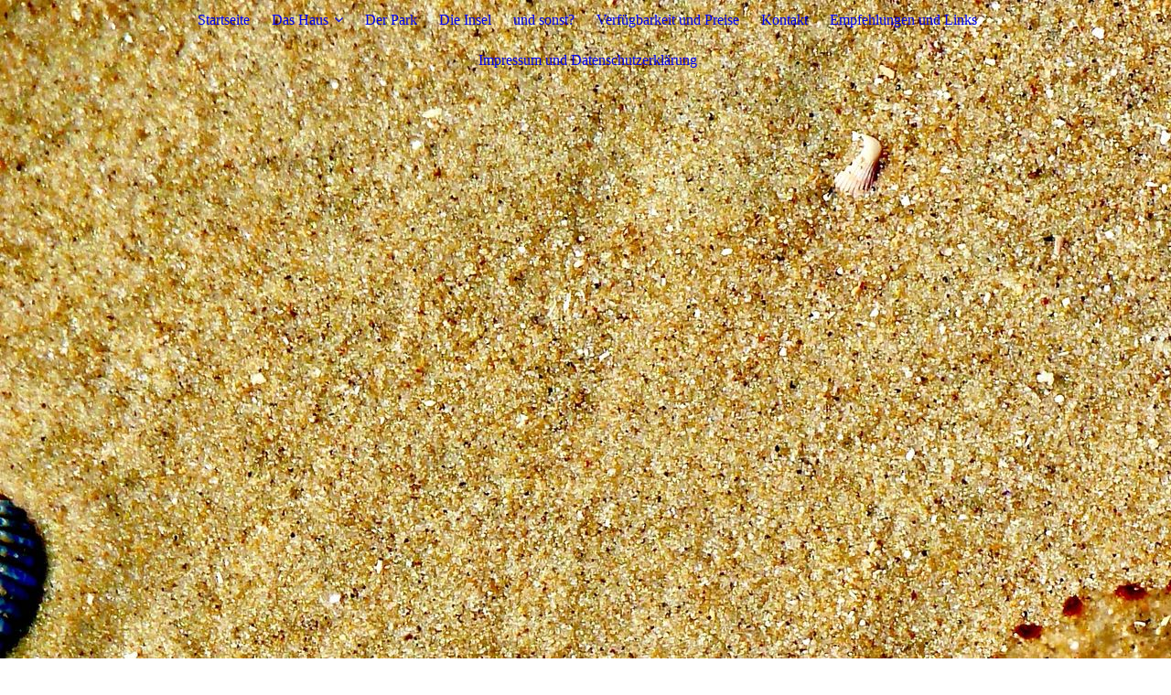

--- FILE ---
content_type: text/html; charset=utf-8
request_url: https://texelurlaub.de/Kontakt/
body_size: 33398
content:
<!DOCTYPE html><html lang="de"><head><meta http-equiv="Content-Type" content="text/html; charset=UTF-8"><title>Ferienhaus "Texelurlaub" auf der wunderschönen Nordsee-Insel Texel - Kontakt</title><meta name="description" content="für den schönsten Urlaub des Jahres"><meta name="keywords" content="Sport, Ferienhaus, Nordsee, Urlaub, Ferien, Texel, Strand, Sonne, Familie, Hunde, Holland, gemütlich, Erholung, Leuchtturm, Segeln, Surfen, Schwimmen, Radfahren, "><link href="https://texelurlaub.de/Kontakt/" rel="canonical"><meta content='Ferienhaus "Texelurlaub" auf der wunderschönen Nordsee-Insel Texel - Kontakt' property="og:title"><meta content="website" property="og:type"><meta content="https://texelurlaub.de/Kontakt/" property="og:url"><meta content="https://texelurlaub.de/.cm4all/uproc.php/0/Vorderansicht1.JPG" property="og:image"/><script>
              window.beng = window.beng || {};
              window.beng.env = {
                language: "en",
                country: "US",
                mode: "deploy",
                context: "page",
                pageId: "000007129132",
                pageLanguage: "de",
                skeletonId: "",
                scope: "2060859",
                isProtected: false,
                navigationText: "Kontakt",
                instance: "1",
                common_prefix: "https://strato-editor.com",
                design_common: "https://strato-editor.com/beng/designs/",
                design_template: "sys/cm_dux_095",
                path_design: "https://strato-editor.com/beng/designs/data/sys/cm_dux_095/",
                path_res: "https://strato-editor.com/res/",
                path_bengres: "https://strato-editor.com/beng/res/",
                masterDomain: "",
                preferredDomain: "",
                preprocessHostingUri: function(uri) {
                  
                    return uri || "";
                  
                },
                hideEmptyAreas: true
              };
            </script><script xmlns="http://www.w3.org/1999/xhtml" src="https://strato-editor.com/cm4all-beng-proxy/beng-proxy.js"></script><link xmlns="http://www.w3.org/1999/xhtml" rel="stylesheet" href="https://strato-editor.com/.cm4all/e/static/3rdparty/font-awesome/css/font-awesome.min.css"></link><link rel="stylesheet" type="text/css" href="https://strato-editor.com/.cm4all/res/static/libcm4all-js-widget/3.89.7/css/widget-runtime.css" />
<link rel="stylesheet" type="text/css" href="https://strato-editor.com/.cm4all/res/static/beng-editor/5.3.138/css/deploy.css" />
<link rel="stylesheet" type="text/css" href="https://strato-editor.com/.cm4all/res/static/libcm4all-js-widget/3.89.7/css/slideshow-common.css" />
<script src="https://strato-editor.com/.cm4all/res/static/jquery-1.7/jquery.js"></script><script src="https://strato-editor.com/.cm4all/res/static/prototype-1.7.3/prototype.js"></script><script src="https://strato-editor.com/.cm4all/res/static/jslib/1.4.1/js/legacy.js"></script><script src="https://strato-editor.com/.cm4all/res/static/libcm4all-js-widget/3.89.7/js/widget-runtime.js"></script>
<script src="https://strato-editor.com/.cm4all/res/static/libcm4all-js-widget/3.89.7/js/slideshow-common.js"></script>
<script src="https://strato-editor.com/.cm4all/res/static/beng-editor/5.3.138/js/deploy.js"></script>
<script type="text/javascript" src="https://strato-editor.com/.cm4all/uro/assets/js/uro-min.js"></script><link rel="stylesheet" type="text/css" href="https://strato-editor.com/.cm4all/designs/static/sys/cm_dux_095/1761696096.6273782/css/main.css"><link rel="stylesheet" type="text/css" href="https://strato-editor.com/.cm4all/designs/static/sys/cm_dux_095/1761696096.6273782/css/responsive.css"><link rel="stylesheet" type="text/css" href="https://strato-editor.com/.cm4all/designs/static/sys/cm_dux_095/1761696096.6273782/css/cm-templates-global-style.css"><meta name="viewport" content="width=device-width, initial-scale=1"><script type="text/javascript" language="javascript" src="https://strato-editor.com/.cm4all/designs/static/sys/cm_dux_095/1761696096.6273782/js/initialise.js"></script><script type="text/javascript" language="javascript" src="https://strato-editor.com/.cm4all/designs/static/sys/cm_dux_095/1761696096.6273782/js/cm_template-focus-point.js"></script><script type="text/javascript" language="javascript" src="https://strato-editor.com/.cm4all/designs/static/sys/cm_dux_095/1761696096.6273782/js/cm-templates-global-script.js"></script><!--[if lte IE 9]>
        <link rel="stylesheet" type="text/css" href="https://strato-editor.com/beng/designs/data/sys/cm_dux_095/
css/ie8.css" />
        <![endif]--><!--$Id: template.xsl 1832 2012-03-01 10:37:09Z dominikh $--><link href="/.cm4all/handler.php/vars.css?v=20251012200836" type="text/css" rel="stylesheet"><style type="text/css">.cm-logo {background-image: none;background-position: 50% 50%;
background-size: auto 100%;
background-repeat: no-repeat;
      }</style><script type="text/javascript">window.cmLogoWidgetId = "STRATP_cm4all_com_widgets_Logo_45680021";
            window.cmLogoGetCommonWidget = function (){
                return new cm4all.Common.Widget({
            base    : "/Kontakt/index.php/",
            session : "",
            frame   : "",
            path    : "STRATP_cm4all_com_widgets_Logo_45680021"
        })
            };
            window.logoConfiguration = {
                "cm-logo-x" : "50%",
        "cm-logo-y" : "50%",
        "cm-logo-v" : "2.0",
        "cm-logo-w" : "auto",
        "cm-logo-h" : "100%",
        "cm-logo-di" : "sys/cm_dux_094",
        "cm-logo-u" : "uro-service://",
        "cm-logo-k" : "%7B%22ticket%22%3A%22%22%2C%22serviceId%22%3A%220%22%2C%22locale%22%3A%22%22%2C%22path%22%3A%22%2F%22%2C%22name%22%3A%22P1060109.jpg%22%2C%22origin%22%3A%22list%22%2C%22type%22%3A%22image%2Fjpeg%22%2C%22size%22%3A%222311838%22%2C%22width%22%3A%222926%22%2C%22height%22%3A%223901%22%2C%22duration%22%3A%22%22%2C%22rotation%22%3A%22%22%2C%22task%22%3A%22none%22%2C%22progress%22%3A%22none%22%2C%22result%22%3A%22ok%22%2C%22source%22%3A%22%22%2C%22start%22%3A%221898361ad60%22%2C%22now%22%3A%2218993b123f5%22%2C%22_folder%22%3Atrue%2C%22_hidden%22%3Afalse%2C%22_hash%22%3A%225d51fc54%22%2C%22_update%22%3A0%2C%22_media%22%3A%22image%22%2C%22_extension%22%3A%22%22%2C%22_xlate%22%3A%22P1060109.jpg%22%2C%22_index%22%3A1%2C%22_selected%22%3Atrue%7D",
        "cm-logo-bc" : "",
        "cm-logo-ln" : "",
        "cm-logo-ln$" : "",
        "cm-logo-hi" : true
        ,
        _logoBaseUrl : "uro-service:\/\/",
        _logoPath : "%7B%22ticket%22%3A%22%22%2C%22serviceId%22%3A%220%22%2C%22locale%22%3A%22%22%2C%22path%22%3A%22%2F%22%2C%22name%22%3A%22P1060109.jpg%22%2C%22origin%22%3A%22list%22%2C%22type%22%3A%22image%2Fjpeg%22%2C%22size%22%3A%222311838%22%2C%22width%22%3A%222926%22%2C%22height%22%3A%223901%22%2C%22duration%22%3A%22%22%2C%22rotation%22%3A%22%22%2C%22task%22%3A%22none%22%2C%22progress%22%3A%22none%22%2C%22result%22%3A%22ok%22%2C%22source%22%3A%22%22%2C%22start%22%3A%221898361ad60%22%2C%22now%22%3A%2218993b123f5%22%2C%22_folder%22%3Atrue%2C%22_hidden%22%3Afalse%2C%22_hash%22%3A%225d51fc54%22%2C%22_update%22%3A0%2C%22_media%22%3A%22image%22%2C%22_extension%22%3A%22%22%2C%22_xlate%22%3A%22P1060109.jpg%22%2C%22_index%22%3A1%2C%22_selected%22%3Atrue%7D"
        };
				document.observe('dom:loaded', function() {
					var containers = document.querySelectorAll("[cm_type=logo], [id=logo], .cm-logo");
          for (var i = 0; i < containers.length; i++) {
            var container = containers[i];
            if (container && window.beng && beng.env && beng.env.hideEmptyAreas) {
              if (beng.env.mode != "edit") {
                container.addClassName("cm_empty");
              } else {
                container.addClassName("cm_empty_editor");
              }
            }
          }
				});
			</script><link rel="shortcut icon" type="image/png" href="/.cm4all/sysdb/favicon/icon-32x32_d77c2e.png"/><link rel="shortcut icon" sizes="196x196" href="/.cm4all/sysdb/favicon/icon-196x196_d77c2e.png"/><link rel="apple-touch-icon" sizes="180x180" href="/.cm4all/sysdb/favicon/icon-180x180_d77c2e.png"/><link rel="apple-touch-icon" sizes="120x120" href="/.cm4all/sysdb/favicon/icon-120x120_d77c2e.png"/><link rel="apple-touch-icon" sizes="152x152" href="/.cm4all/sysdb/favicon/icon-152x152_d77c2e.png"/><link rel="apple-touch-icon" sizes="76x76" href="/.cm4all/sysdb/favicon/icon-76x76_d77c2e.png"/><meta name="msapplication-square70x70logo" content="/.cm4all/sysdb/favicon/icon-70x70_d77c2e.png"/><meta name="msapplication-square150x150logo" content="/.cm4all/sysdb/favicon/icon-150x150_d77c2e.png"/><meta name="msapplication-square310x310logo" content="/.cm4all/sysdb/favicon/icon-310x310_d77c2e.png"/><link rel="shortcut icon" type="image/png" href="/.cm4all/sysdb/favicon/icon-48x48_d77c2e.png"/><link rel="shortcut icon" type="image/png" href="/.cm4all/sysdb/favicon/icon-96x96_d77c2e.png"/><style id="cm_table_styles"></style><style id="cm_background_queries">            @media(min-width: 100px), (min-resolution: 72dpi), (-webkit-min-device-pixel-ratio: 1) {.cm-background{background-image:url("/.cm4all/uproc.php/0/.Qualle%20am%20Strand.jpg/picture-200?_=18998ed3dc0");}}@media(min-width: 100px), (min-resolution: 144dpi), (-webkit-min-device-pixel-ratio: 2) {.cm-background{background-image:url("/.cm4all/uproc.php/0/.Qualle%20am%20Strand.jpg/picture-400?_=18998ed3dc0");}}@media(min-width: 200px), (min-resolution: 72dpi), (-webkit-min-device-pixel-ratio: 1) {.cm-background{background-image:url("/.cm4all/uproc.php/0/.Qualle%20am%20Strand.jpg/picture-400?_=18998ed3dc0");}}@media(min-width: 200px), (min-resolution: 144dpi), (-webkit-min-device-pixel-ratio: 2) {.cm-background{background-image:url("/.cm4all/uproc.php/0/.Qualle%20am%20Strand.jpg/picture-800?_=18998ed3dc0");}}@media(min-width: 400px), (min-resolution: 72dpi), (-webkit-min-device-pixel-ratio: 1) {.cm-background{background-image:url("/.cm4all/uproc.php/0/.Qualle%20am%20Strand.jpg/picture-800?_=18998ed3dc0");}}@media(min-width: 400px), (min-resolution: 144dpi), (-webkit-min-device-pixel-ratio: 2) {.cm-background{background-image:url("/.cm4all/uproc.php/0/.Qualle%20am%20Strand.jpg/picture-1200?_=18998ed3dc0");}}@media(min-width: 600px), (min-resolution: 72dpi), (-webkit-min-device-pixel-ratio: 1) {.cm-background{background-image:url("/.cm4all/uproc.php/0/.Qualle%20am%20Strand.jpg/picture-1200?_=18998ed3dc0");}}@media(min-width: 600px), (min-resolution: 144dpi), (-webkit-min-device-pixel-ratio: 2) {.cm-background{background-image:url("/.cm4all/uproc.php/0/.Qualle%20am%20Strand.jpg/picture-1600?_=18998ed3dc0");}}@media(min-width: 800px), (min-resolution: 72dpi), (-webkit-min-device-pixel-ratio: 1) {.cm-background{background-image:url("/.cm4all/uproc.php/0/.Qualle%20am%20Strand.jpg/picture-1600?_=18998ed3dc0");}}@media(min-width: 800px), (min-resolution: 144dpi), (-webkit-min-device-pixel-ratio: 2) {.cm-background{background-image:url("/.cm4all/uproc.php/0/.Qualle%20am%20Strand.jpg/picture-2600?_=18998ed3dc0");}}
</style><script type="application/x-cm4all-cookie-consent" data-code=""></script></head><body ondrop="return false;" class=" device-desktop cm-deploy cm-deploy-342 cm-deploy-4x"><div class="cm-background" data-cm-qa-bg="image"></div><div class="cm-background-video" data-cm-qa-bg="video"></div><div class="cm-background-effects" data-cm-qa-bg="effect"></div><div id="page_wrapper" class="cm-templates-container"><div id="navigation_background"><div id="navigation_wrapper"><div id="logo" class="cm-logo box cm_can_be_empty"> </div><div id="nav-mobile-heading"><a href="javascript:void(0);" id="cm-template-mobil__button"></a></div><nav id="cm_navigation" class="navi"><ul id="cm_mainnavigation"><li id="cm_navigation_pid_7128947"><a title="Startseite" href="/Startseite/" class="cm_anchor">Startseite</a></li><li id="cm_navigation_pid_7128945" class="cm_has_subnavigation"><a title="Das Haus" href="/Das-Haus/" class="cm_anchor">Das Haus</a><ul class="cm_subnavigation" id="cm_subnavigation_pid_7128945"><li id="cm_navigation_pid_7240978"><a title="Diele" href="/Das-Haus/Diele/" class="cm_anchor">Diele</a></li><li id="cm_navigation_pid_7240979"><a title="Schlafzimmer 1 EG" href="/Das-Haus/Schlafzimmer-1-EG/" class="cm_anchor">Schlafzimmer 1 EG</a></li><li id="cm_navigation_pid_7240980"><a title="Bad 1 EG" href="/Das-Haus/Bad-1-EG/" class="cm_anchor">Bad 1 EG</a></li><li id="cm_navigation_pid_7240981"><a title="Wohn-/Esszimmer" href="/Das-Haus/Wohn-Esszimmer/" class="cm_anchor">Wohn-/Esszimmer</a></li><li id="cm_navigation_pid_7240982"><a title="Küche" href="/Das-Haus/Kueche/" class="cm_anchor">Küche</a></li><li id="cm_navigation_pid_7242264"><a title="Abstellraum" href="/Das-Haus/Abstellraum/" class="cm_anchor">Abstellraum</a></li><li id="cm_navigation_pid_7240983"><a title="Schlafzimmer 2 OG" href="/Das-Haus/Schlafzimmer-2-OG/" class="cm_anchor">Schlafzimmer 2 OG</a></li><li id="cm_navigation_pid_7240984"><a title="Schlafzimmer 3 OG" href="/Das-Haus/Schlafzimmer-3-OG/" class="cm_anchor">Schlafzimmer 3 OG</a></li><li id="cm_navigation_pid_7240985"><a title="Bad 2 OG" href="/Das-Haus/Bad-2-OG/" class="cm_anchor">Bad 2 OG</a></li><li id="cm_navigation_pid_7240986"><a title="Terrasse und Garten" href="/Das-Haus/Terrasse-und-Garten/" class="cm_anchor">Terrasse und Garten</a></li></ul></li><li id="cm_navigation_pid_7242342"><a title="Der Park" href="/Der-Park/" class="cm_anchor">Der Park</a></li><li id="cm_navigation_pid_7128944"><a title="Die Insel" href="/Die-Insel/" class="cm_anchor">Die Insel</a></li><li id="cm_navigation_pid_7128943"><a title="und sonst?" href="/und-sonst/" class="cm_anchor">und sonst?</a></li><li id="cm_navigation_pid_7128942"><a title="Verfügbarkeit und Preise" href="/Verfuegbarkeit-und-Preise/" class="cm_anchor">Verfügbarkeit und Preise</a></li><li id="cm_navigation_pid_7129132" class="cm_current"><a title="Kontakt" href="/Kontakt/" class="cm_anchor">Kontakt</a></li><li id="cm_navigation_pid_7244828"><a title="Empfehlungen und Links" href="/Empfehlungen-und-Links/" class="cm_anchor">Empfehlungen und Links</a></li><li id="cm_navigation_pid_7257472"><a title="Impressum und Datenschutzerklärung" href="/Impressum-und-Datenschutzerklaerung/" class="cm_anchor">Impressum und Datenschutzerklärung</a></li></ul></nav><nav id="cm_mobile_navigation" class="navigation_wrapper cm_with_forcesub cm_mobile_navigation--closed"><ul id="cm_mainnavigation"><li id="cm_navigation_pid_7128947"><a title="Startseite" href="/Startseite/" class="cm_anchor">Startseite</a></li><li id="cm_navigation_pid_7128945" class="cm_has_subnavigation"><a title="Das Haus" href="/Das-Haus/" class="cm_anchor">Das Haus</a><ul class="cm_subnavigation" id="cm_subnavigation_pid_7128945"><li id="cm_navigation_pid_7240978"><a title="Diele" href="/Das-Haus/Diele/" class="cm_anchor">Diele</a></li><li id="cm_navigation_pid_7240979"><a title="Schlafzimmer 1 EG" href="/Das-Haus/Schlafzimmer-1-EG/" class="cm_anchor">Schlafzimmer 1 EG</a></li><li id="cm_navigation_pid_7240980"><a title="Bad 1 EG" href="/Das-Haus/Bad-1-EG/" class="cm_anchor">Bad 1 EG</a></li><li id="cm_navigation_pid_7240981"><a title="Wohn-/Esszimmer" href="/Das-Haus/Wohn-Esszimmer/" class="cm_anchor">Wohn-/Esszimmer</a></li><li id="cm_navigation_pid_7240982"><a title="Küche" href="/Das-Haus/Kueche/" class="cm_anchor">Küche</a></li><li id="cm_navigation_pid_7242264"><a title="Abstellraum" href="/Das-Haus/Abstellraum/" class="cm_anchor">Abstellraum</a></li><li id="cm_navigation_pid_7240983"><a title="Schlafzimmer 2 OG" href="/Das-Haus/Schlafzimmer-2-OG/" class="cm_anchor">Schlafzimmer 2 OG</a></li><li id="cm_navigation_pid_7240984"><a title="Schlafzimmer 3 OG" href="/Das-Haus/Schlafzimmer-3-OG/" class="cm_anchor">Schlafzimmer 3 OG</a></li><li id="cm_navigation_pid_7240985"><a title="Bad 2 OG" href="/Das-Haus/Bad-2-OG/" class="cm_anchor">Bad 2 OG</a></li><li id="cm_navigation_pid_7240986"><a title="Terrasse und Garten" href="/Das-Haus/Terrasse-und-Garten/" class="cm_anchor">Terrasse und Garten</a></li></ul></li><li id="cm_navigation_pid_7242342"><a title="Der Park" href="/Der-Park/" class="cm_anchor">Der Park</a></li><li id="cm_navigation_pid_7128944"><a title="Die Insel" href="/Die-Insel/" class="cm_anchor">Die Insel</a></li><li id="cm_navigation_pid_7128943"><a title="und sonst?" href="/und-sonst/" class="cm_anchor">und sonst?</a></li><li id="cm_navigation_pid_7128942"><a title="Verfügbarkeit und Preise" href="/Verfuegbarkeit-und-Preise/" class="cm_anchor">Verfügbarkeit und Preise</a></li><li id="cm_navigation_pid_7129132" class="cm_current"><a title="Kontakt" href="/Kontakt/" class="cm_anchor">Kontakt</a></li><li id="cm_navigation_pid_7244828"><a title="Empfehlungen und Links" href="/Empfehlungen-und-Links/" class="cm_anchor">Empfehlungen und Links</a></li><li id="cm_navigation_pid_7257472"><a title="Impressum und Datenschutzerklärung" href="/Impressum-und-Datenschutzerklaerung/" class="cm_anchor">Impressum und Datenschutzerklärung</a></li></ul></nav></div></div><header id="header_wrapper"><div id="keyvisual" class="cm-kv-0 cm-template-keyvisual__media cm_can_be_empty"></div><div id="title_wrapper"><div class="title_position_center"><div id="title" class="title cm_can_be_empty cm-templates-heading__title" style=""> </div><div id="subtitle" class="subtitle cm_can_be_empty cm-templates-heading__subtitle" style=""> </div></div></div></header><div id="content_wrapper" class="cm-template-content"><div class="container_wrapper"><main id="content_main" class="cm-template-content__main content_main_dho cm-templates-text" data-cm-hintable="yes"><h1>Sie erreichen mich </h1><p><span style="font-family: Roboto, sans-serif;">Wenn Sie die Seriösität der Seite überprüfen möchten, schauen Sie sich gern unsere Bewertungen z.B. <a href="https://www.ferienhausmiete.de/92777.htm#bewertungen" target="_blank" rel="noreferrer noopener" class="cm_anchor">hier</a> an.<br></span></p><p><span style="font-family: Roboto, sans-serif;">Für Buchungs- oder sonstige Anfragen füllen Sie bitte das Kontaktformular aus oder rufen mich an. Die Telefonnummer finden Sie im Impressum. Ich melde mich so schnell wie möglich zurück. Bitte deaktivieren Sie für meine Antwort Ihren Spam-Filter. Vielen Dank<br></span></p><div class="clearFloating" style="clear:both;height: 0px; width: auto;"></div><div id="widgetcontainer_STRATP_cm4all_com_widgets_Formular_46224736" class="
				    cm_widget_block
					cm_widget cm4all_com_widgets_Formular cm_widget_block_center" style="width:100%; max-width:100%; "><div class="cm_widget_anchor"><a name="STRATP_cm4all_com_widgets_Formular_46224736" id="widgetanchor_STRATP_cm4all_com_widgets_Formular_46224736"><!--cm4all.com.widgets.Formular--></a></div><div style="width: 100%; max-width:100%; display: none;" class="formWidget"><div style="padding-bottom:5px;text-align:left;" id="form_1690226661787_2402341_introtext">Wir freuen uns über Ihre Nachricht.</div><p> </p><div style="text-align:left;" id="form_1690226661787_2402341_answertext" role="status" aria-atomic="true"></div><div style="text-align:left;" id="form_1690226661787_2402341"><form id="form_1690226661787_2402341_form"><ul class="w_body_table" style="list-style-type:none;"><li><div id="form_1690226661787_2402341_error" style="display:none;" class="cw_error_msg">Sie haben nicht alle Pflichtfelder ausgefüllt. Bitte überprüfen Sie Ihre Eingaben.</div></li><li class="w_td_label" style="background:none;"><input type="hidden" name="label_firstname" value="Vorname" /><input type="hidden" name="type_firstname" value="text" /><div class="formWidgetLabel"><label for="form_1690226661787_2402341_value_firstname" id="form_1690226661787_2402341_form_textspan_firstname" style="word-wrap: break-word;">Vorname *</label></div><div class="formWidgetInput"><input id="form_1690226661787_2402341_value_firstname" class="cw_input cm_box_sizing" style="width:100%" type="text" name="value_firstname" placeholder="" cm_type="text" cm_required="true" required="required" aria-required="true" /></div></li><li class="w_td_label" style="background:none;"><input type="hidden" name="label_lastname" value="Nachname" /><input type="hidden" name="type_lastname" value="text" /><div class="formWidgetLabel"><label for="form_1690226661787_2402341_value_lastname" id="form_1690226661787_2402341_form_textspan_lastname" style="word-wrap: break-word;">Nachname *</label></div><div class="formWidgetInput"><input id="form_1690226661787_2402341_value_lastname" class="cw_input cm_box_sizing" style="width:100%" type="text" name="value_lastname" placeholder="" cm_type="text" cm_required="true" required="required" aria-required="true" /></div></li><li class="w_td_label" style="background:none;"><input type="hidden" name="label_email" value="E-Mail" /><input type="hidden" name="type_email" value="email" /><div class="formWidgetLabel"><label for="form_1690226661787_2402341_value_email" id="form_1690226661787_2402341_form_textspan_email" style="word-wrap: break-word;">E-Mail *</label></div><div class="formWidgetInput"><input id="form_1690226661787_2402341_value_email" class="cw_input cm_box_sizing" style="width:100%" type="email" name="value_email" placeholder="" cm_type="email" cm_required="true" required="required" aria-required="true" /></div></li><li class="w_td_label" style="background:none;"><input type="hidden" name="label_telephone" value="Telefon" /><input type="hidden" name="type_telephone" value="tel" /><div class="formWidgetLabel"><label for="form_1690226661787_2402341_value_telephone" id="form_1690226661787_2402341_form_textspan_telephone" style="word-wrap: break-word;">Telefon</label></div><div class="formWidgetInput"><input id="form_1690226661787_2402341_value_telephone" class="cw_input cm_box_sizing" style="width:100%" type="tel" name="value_telephone" placeholder="" cm_type="tel" cm_required="false" /></div></li><li class="w_td_label" style="background:none;"><input type="hidden" name="label_message" value="Nachricht" /><input type="hidden" name="type_message" value="textarea" /><div class="formWidgetLabel"><label for="form_1690226661787_2402341_value_message" id="form_1690226661787_2402341_form_textspan_message" style="word-wrap: break-word;">Nachricht *</label></div><div class="formWidgetInput"><div style="padding: 0 1px 2px 0;"><textarea id="form_1690226661787_2402341_value_message" class="cw_input cm_box_sizing" style="height: 7em; width: 100%; max-height: 14em;" name="value_message" cm_type="textarea" cm_required="true" placeholder="Meine Nachricht" required="required" aria-required="true"></textarea><div style="text-align: right; line-height: 1em; padding-right: 5px;"><span id="form_1690226661787_2402341_charcounter_message" style="font-size: smaller; font-style: italic;"></span></div></div></div></li><li class="w_td_label" style="background:none;"><input type="hidden" name="label_select0.7530112010969346" value="Ich wünsche eine Antwort per" /><input type="hidden" name="type_select0.7530112010969346" value="select" /><div class="formWidgetLabel"><label for="form_1690226661787_2402341_value_select0_7530112010969346" id="form_1690226661787_2402341_form_textspan_select0.7530112010969346" style="word-wrap: break-word;">Ich wünsche eine Antwort per</label></div><div class="formWidgetInput"><select id="form_1690226661787_2402341_value_select0_7530112010969346" class="cw_select cm_box_sizing" name="value_select0.7530112010969346" style="width: 100%;" cm_type="select" cm_required="false"><option value="">- auswählen -</option><option value="E-Mail">E-Mail</option><option value="Telefon">Telefon</option></select></div></li><li class="w_td_label cm4all-form-checkbox"><div class="formWidgetLabel" style="width: 100%;"><input type="hidden" name="label_xsd:booleanEU-DSVGO" value="Ich erkläre mich mit der Verarbeitung der eingegebenen Daten sowie der Datenschutzerklärung einverstanden." title="" /><input type="hidden" name="type_xsd:booleanEU-DSVGO" value="xsd:boolean" title="" /><input id="form_1690226661787_2402341_value_xsd_booleanEU-DSVGO" class="cw_input cm-container-small" type="checkbox" name="value_xsd:booleanEU-DSVGO" cm_type="xsd:boolean" cm_required="true" required="required" aria-required="true" /><span><label for="form_1690226661787_2402341_value_xsd_booleanEU-DSVGO" id="form_1690226661787_2402341_form_textspan_xsd:booleanEU-DSVGO" style="word-wrap: break-word;">Ich erkläre mich mit der Verarbeitung der eingegebenen Daten sowie der Datenschutzerklärung einverstanden. *</label></span></div></li><li class="w_td_label"><div class="formWidgetInput" style="width: 100%; text-align: center;"><div>* Pflichtfelder</div><div><input type="submit" style="margin: 10px 0 15px;" onclick="return (function() {             var form=document              .getElementById('form_1690226661787_2402341_form');             if (form.checkValidity()) {              window.formular_widget_helper.submitForm('form_1690226661787_2402341');              return false;             } else {                                                     window.formular_widget_helper.submitForm('form_1690226661787_2402341', false);                                                 }             form.classList.add('submitted');             return true;            })();" value="Absenden" /></div></div></li></ul></form></div></div><script type="text/javascript">/* <![CDATA[ */ 
		(new function() {

			var formular_onload_callback = function() {

			
				if (!window.formular_widget_helper) {
					window.formular_widget_helper = new FormularWidgetHelperPublic();
					window.formular_widget_helper.device = "";
					window.formular_widget_helper.textAreaMaxLength = parseInt( 2048 );
					window.formular_widget_helper.useJqueryPicker = true;
					window.formular_widget_helper.setLocale ("de_DE");
					window.formular_widget_helper.xlateString
						["Please fill out all required fields."]
							= "Sie haben nicht alle Pflichtfelder ausgefüllt. Bitte überprüfen Sie Ihre Eingaben.";
					window.formular_widget_helper.xlateString
						["Please enter a valid email address."]
							= "Bitte geben Sie eine gültige E-Mail-Adresse ein.";
					window.formular_widget_helper.xlateString
						['Enter a valid time between ${minTime%T:%H:%M} and ${maxTime%T:%H:%M}.']
							= "Geben Sie eine Zeit zwischen ${minTime%T:%H:%M} und ${maxTime%T:%H:%M} ein.";
                    window.formular_widget_helper.xlateString
                      ["Select a present or future date."]
                        = "Wählen Sie das aktuelle oder ein zukünftiges Datum.";
					window.formular_widget_helper.xlateString["Please inform me about news regarding your business."] = "Ich möchte über Neuigkeiten informiert werden. Ein Widerruf ist jederzeit über die im Impressum angegebene E-Mail-Adresse möglich.";
					window.formular_widget_helper.xlateString["Submit"] = "Absenden";
					window.formular_widget_helper.xlateString["Yes"] = "Ja";
					window.formular_widget_helper.xlateString["No"] = "Nein";
					window.formular_widget_helper.xlateString["OK"] = "OK";
					window.formular_widget_helper.xlateString["- please choose -"] = "- auswählen -";
				}

				var locale = "de_DE";

				window.formular_widget_show_form_1690226661787_2402341 =
				new Common.Widget({
							path: 'STRATP_cm4all_com_widgets_Formular_46224736',
							base: '/Kontakt/index.php/',
							session: '',
							frame: ''
						});
				
				var fid = "form_1690226661787_2402341";
                jQuery('#' + fid+ '_form').on('submit', function (ev) {
                  ev.preventDefault();
                });
				window.formular_widget_helper.initValidators(fid);
				window.formular_widget_helper.initDatepickers(fid);
				
		Common.loadCss(Common.Css.jquery.ui_theme, "top");
	

	Common.loadCss(Common.Css.jquery.ui_datepicker, "top");
	Common.loadCss("/.cm4all/widgetres.php/cm4all.com.widgets.Formular//css/commonwidgets.css");

	
	$( "form_1690226661787_2402341").newsletter = "f";

	

	(function() {
		var ref="message";
		var textarea = jQuery("#" + fid + "_value_" + ref);
		var func = function(event) {
			window.formular_widget_helper.updateCharCounter(fid, ref, event.type != "keyup");
		}
		textarea.bind({
			keyup: func,
			paste: func,
			cut: func,
			drop: func
		});
	})();


			};

			Common.requireLibrary(
				[
				
					"/.cm4all/widgetres.php/cm4all.com.widgets.Formular//js/input_helper.js",
					"/.cm4all/widgetres.php/cm4all.com.widgets.Formular//js/formular_public.js",
					"/.cm4all/widgetres.php/cm4all.com.widgets.Formular//js/widgets_utils.js"
				
				].concat (Common.Lib.jquery.ui_datepicker),
				jQuery.curry(formular_onload_callback)
			);

		}());

	/* ]]> */</script></div><p><br></p><p><br></p><p><br></p><p><br></p><div id="cm_bottom_clearer" style="clear: both;" contenteditable="false"></div></main></div></div><div id="content_sidebar" class=" cm_can_be_empty"><div class="container_wrapper"><aside id="widgetbar_page_2" class="sidebar cm_can_be_empty" data-cm-hintable="yes"><p> </p></aside><aside id="widgetbar_site_1" class="sidebar cm_can_be_empty" data-cm-hintable="yes"><p><br></p></aside><aside id="widgetbar_page_1" class="sidebar cm_can_be_empty" data-cm-hintable="yes"><p><br></p></aside><aside id="widgetbar_site_2" class="sidebar cm_can_be_empty" data-cm-hintable="yes"><p><br></p></aside></div></div><div id="footer_wrapper" class="cm_can_be_empty"><footer id="footer" class="content_wrapper cm_can_be_empty" data-cm-hintable="yes"> </footer></div></div><div class="cm_widget_anchor"><a name="STRATP_cm4all_com_widgets_CookiePolicy_45680023" id="widgetanchor_STRATP_cm4all_com_widgets_CookiePolicy_45680023"><!--cm4all.com.widgets.CookiePolicy--></a></div><script data-tracking="true" data-cookie-settings-enabled="false" src="/.cm4all/widgetres.php/cm4all.com.widgets.CookiePolicy/show.js?v=3.3.38" defer="defer" id="cookieSettingsScript"></script><noscript ><div style="position:absolute;bottom:0;" id="statdiv"><img alt="" height="1" width="1" src="https://strato-editor.com/.cm4all/_pixel.img?site=2069699-PFvwENRA&amp;page=pid_7129132&amp;path=%2FKontakt%2Findex.php%2F&amp;nt=Kontakt"/></div></noscript><script  type="text/javascript">//<![CDATA[
            document.body.insertAdjacentHTML('beforeend', '<div style="position:absolute;bottom:0;" id="statdiv"><img alt="" height="1" width="1" src="https://strato-editor.com/.cm4all/_pixel.img?site=2069699-PFvwENRA&amp;page=pid_7129132&amp;path=%2FKontakt%2Findex.php%2F&amp;nt=Kontakt&amp;domain='+escape(document.location.hostname)+'&amp;ref='+escape(document.referrer)+'"/></div>');
        //]]></script><div style="display: none;" id="keyvisualWidgetVideosContainer"></div><style type="text/css"></style><style type="text/css">
			#keyvisual {
				overflow: hidden;
			}
			.kv-video-wrapper {
				width: 100%;
				height: 100%;
				position: relative;
			}
			</style><script type="text/javascript">
				jQuery(document).ready(function() {
					function moveTempVideos(slideshow, isEditorMode) {
						var videosContainer = document.getElementById('keyvisualWidgetVideosContainer');
						if (videosContainer) {
							while (videosContainer.firstChild) {
								var div = videosContainer.firstChild;
								var divPosition = div.className.substring('cm-kv-0-tempvideo-'.length);
								if (isEditorMode && parseInt(divPosition) > 1) {
									break;
								}
								videosContainer.removeChild(div);
								if (div.nodeType == Node.ELEMENT_NODE) {
									var pos = '';
									if (slideshow) {
										pos = '-' + divPosition;
									}
									var kv = document.querySelector('.cm-kv-0' + pos);
									if (kv) {
										if (!slideshow) {
											var wrapperDiv = document.createElement("div"); 
											wrapperDiv.setAttribute("class", "kv-video-wrapper");
											kv.insertBefore(wrapperDiv, kv.firstChild);
											kv = wrapperDiv;
										}
										while (div.firstChild) {
											kv.appendChild(div.firstChild);
										}
										if (!slideshow) {
											break;
										}
									}
								}
							}
						}
					}

					function kvClickAction(mode, href) {
						if (mode == 'internal') {
							if (!window.top.syntony || !/_home$/.test(window.top.syntony.bifmState)) {
								window.location.href = href;
							}
						} else if (mode == 'external') {
							var a = document.createElement('a');
							a.href = href;
							a.target = '_blank';
							a.rel = 'noreferrer noopener';
							a.click();
						}
					}

					var keyvisualElement = jQuery("[cm_type=keyvisual]");
					if(keyvisualElement.length == 0){
						keyvisualElement = jQuery("#keyvisual");
					}
					if(keyvisualElement.length == 0){
						keyvisualElement = jQuery("[class~=cm-kv-0]");
					}
				
					moveTempVideos(false, false);
					var video = document.querySelector('#keyvisual video');
					if (video) {
						video.play();
					}
				
				var containers = document.querySelectorAll("[cm_type=keyvisual], [id=keyvisual], .cm-keyvisual");
				for (var i = 0; i < containers.length; i++) {
					var container = containers[i];
					if (container && window.beng && beng.env && beng.env.hideEmptyAreas) {
						if (beng.env.mode != "edit") {
						container.addClassName("cm_empty");
						} else {
						container.addClassName("cm_empty_editor");
						}
					}
				}
				
			});
		</script></body></html>


--- FILE ---
content_type: text/css
request_url: https://strato-editor.com/.cm4all/designs/static/sys/cm_dux_095/1761696096.6273782/css/main.css
body_size: 1823
content:
:root{--cm-templates-bp-tablet:1280}
body:not(.cm-edit){display:flex;flex-direction:column;min-height:100vh}
body:not(.cm-edit) .cm-templates-container{min-height:100vh;display:flex;flex-direction:column}
body:not(.cm-edit) .cm-template-content{flex:1 0 auto;width:100%}
body:not(.cm-edit) #footer_wrapper{flex-shrink:0}
#content_wrapper h1,#content_wrapper h2,#content_wrapper h3,#content_wrapper h4,#content_wrapper h5,#content_wrapper h6{margin:0 0 .7em 0}
#content_wrapper p,#content_wrapper code,#content_wrapper pre,#content_wrapper kbd{margin:0 0 1em 0}
#content_wrapper li ul,#content_wrapper li ol{margin:0 1em}
#content_wrapper ul,#content_wrapper ol{margin:0 1em 1em 1em;padding:0}
#content_wrapper dl{margin:0 0 1em 0}
#content_wrapper dd{margin-left:1em}
a{outline:0}
#page_wrapper{word-wrap:break-word}
#page_wrapper dt{margin:0;font-weight:bold}
#page_wrapper dd{margin:0;padding:0 0 5px 8px}
#page_wrapper cite,#page_wrapper blockquote{font-style:italic;padding:0}
#page_wrapper a{outline:0;text-decoration:underline}
html,body{margin:0;padding:0;width:100%}
#page_wrapper .clear{clear:both}
.cm-template-navigation__fullwidth,.cm-template-content__fullwidth{width:100% !important}
#navigation_wrapper{max-width:80%;margin:0 auto}
#cm_navigation{text-align:center;display:inline-block;vertical-align:middle;width:calc(100% - 250px);visibility:visible}
#header_wrapper{width:100%;position:relative}
#header_wrapper.cm-templates-header__cm-empty-height{height:34vh}
#keyvisual,.cm-slides-addon{height:800px;width:100%}
.cm-template-keyvisual__media,.cm-slides-addon{background-size:cover;background-position:center center;background-repeat:no-repeat}
#keyvisual.cm-templates-kv-deprecated-px,#keyvisual.cm-templates-kv-deprecated-px .cm-slides-addon{background-position:center;background-size:cover}
#content_wrapper{margin:auto;width:100%;z-index:5}
#content_sidebar{width:100%;margin:0;padding:70px 0 75px 0 !important;box-sizing:border-box;border:none !important;border-radius:0 !important}
.subtitle{margin-left:15px}
#title_wrapper{position:absolute;width:100%;bottom:0;margin:0 0 90px;padding:0 80px;box-sizing:border-box}
#title_wrapper .title_position_center{text-align:center}
#title br{display:none}
.title,.subtitle,#title_separator_mobile{display:inline}
#title_wrapper #title_separator_normal{width:12px;display:inline-block}
#logo{width:250px;height:100px;border:0;display:inline-block;vertical-align:middle}
#logo.cm_empty{display:none}
#title_separator_mobile{display:none}
.cm-template-header--small-height{height:400px}
.cm-template-header--small-height #keyvisual{height:100%}
#cm_mainnavigation{position:relative}
#navigation_background,.cm-template-navigation__sticky{-webkit-transition:background-color .51s ease-out;-moz-transition:background-color .51s ease-out;-o-transition:background-color .51s ease-out;transition:background-color .51s ease-in-out}
#navigation_wrapper #nav-mobile-heading{display:none;font-weight:bold;text-transform:uppercase}
#navigation_wrapper #nav-mobile-heading a{display:inline-block;padding:10px 20px;text-decoration:none;width:100%;box-sizing:border-box}
#page_wrapper #cm_navigation a{text-decoration:none;text-align:left}
#page_wrapper #cm_navigation a:hover{text-decoration:none}
#cm_navigation>ul{vertical-align:middle;list-style-type:none;margin:0;padding:0;z-index:800;display:-webkit-box;display:-ms-flexbox;display:-webkit-flex;display:flex;flex-direction:row;flex-wrap:wrap;justify-content:center}
#cm_navigation ul>li{display:inline-block;margin:3px 0 3px 4px;padding:10px;-webkit-hyphens:auto;-moz-hyphens:auto;-ms-hyphens:auto;hyphens:auto;word-break:break-all;transition:background .6s ease-out}
#cm_navigation ul>li:last-child{margin-right:0}
#cm_navigation ul>li>a{padding:0}
#cm_navigation .cm_has_subnavigation .fa{margin-left:6px;font-size:16px}
#cm_navigation .cm_has_subnavigation .fa-angle-right{margin-left:8px}
#cm_navigation>ul>li>ul{list-style-type:none;z-index:10;text-align:left;margin:10px 0 0 -150px;padding:4px 0 0;position:absolute;width:250px;max-width:260px;visibility:hidden;opacity:0;transition:all .6s ease-out}
#cm_navigation>ul>li.cm_language_navigation>ul{width:auto;min-width:100px}
#cm_navigation>ul>li.cm-template-navigation__row-last-item>ul>li>ul{left:-250px !important;margin-left:150px}
#cm_navigation ul>li:hover>ul,#cm_navigation ul>li:has(a:focus)>ul{visibility:visible;opacity:1;margin-left:-10px}
#cm_navigation>ul>li>ul>li{-webkit-hyphens:auto;-moz-hyphens:auto;-ms-hyphens:auto;hyphens:auto;word-break:break-all;margin:0}
#cm_navigation>ul>li>a{text-decoration:none}
#cm_navigation>ul>li>ul>li>a{padding:16px 10px;transition:font-weight .3s;text-decoration:none}
#cm_navigation>ul>li ul>li>a:hover,#cm_navigation>ul>li ul>li>a:focus,#cm_navigation>ul>li ul>li.cm_current>a{text-decoration:underline !important}
#cm_navigation>ul>li>ul>li>ul{visibility:hidden;z-index:10;overflow:hidden;margin:0;padding:0;margin-left:-150px;opacity:0;transition:all .6s ease-out;list-style-type:none;text-align:left;position:absolute;left:250px;width:250px;max-width:260px;z-index:-1;padding-left:4px}
#cm_navigation>ul>li>ul>li>ul>li{margin:0}
#cm_navigation>ul>li.cm-template-navigation__row-last-item>ul>li>ul{left:-250px !important;margin-left:150px}
#cm_navigation ul>li>ul>li:hover ul,#cm_navigation ul>li>ul>li:has(a:focus) ul{visibility:visible;opacity:1;margin-left:0}
#cm_navigation>ul>li>ul>li{display:-webkit-box;display:-moz-box;display:-ms-flexbox;display:-webkit-flex;display:flex;flex-direction:column;line-height:0;padding:0;margin:0}
#cm_navigation>ul>li:hover>ul>li.cm_has_subnavigation,#cm_navigation>ul>li>ul>li.cm_has_subnavigation.subopen{padding-bottom:0}
#cm_navigation>ul>li>ul>li>ul>li{padding:10px 0;line-height:0;-webkit-hyphens:auto;-moz-hyphens:auto;-ms-hyphens:auto;hyphens:auto;word-break:break-all;margin-left:0;width:100%;padding:0}
#cm_navigation>ul>li>ul>li>ul>li>a{padding:16px 10px;display:block}
#cm_navigation>ul>li>ul>li>ul>li{display:table}
#cm_mobile_navigation{width:100%;text-align:center}
#cm_mobile_navigation ul li{list-style:none;padding:0;margin:0}
#cm_mobile_navigation ul li a{margin:0;padding:10px;-webkit-hyphens:auto;-moz-hyphens:auto;-ms-hyphens:auto;hyphens:auto;word-break:break-all;width:100%;height:auto;box-sizing:border-box;display:inline-block;text-decoration:none}
#cm_mobile_navigation ul li a:hover{text-decoration:none}
#cm_mobile_navigation>ul>li>ul{visibility:hidden;height:0;opacity:0;transition:all .4s ease-out}
#cm_mobile_navigation>ul>li:hover>ul{visibility:visible;height:auto;opacity:1}
#cm_mobile_navigation>ul>li>ul>li>ul{visibility:hidden;height:0;opacity:0;transition:all .4s ease-out}
#cm_mobile_navigation>ul>li>ul>li:hover ul{visibility:visible;height:auto;opacity:1}
#cm_mobile_navigation>ul>li>a:hover,#cm_mobile_navigation>ul>li>ul>li>ul>li>a:hover{text-decoration:underline}
#cm_mobile_navigation .fa{margin-left:6px}
.cm_mobile_navigation--closed{visibility:hidden;height:0}
.cm_mobile_navigation--open{visibility:visible;height:100%}
.container_wrapper{width:80%;margin:0 auto}
#content_main{padding:70px 0 75px 0;width:100%}
#content_sidebar>div{margin-bottom:30px}
#content_sidebar h1{margin:0 0 10px 0}
#footer{text-align:center;padding:25px 20px}
#footer.cm_empty{display:none}
#footer_wrapper a{text-transform:uppercase}
@media only screen and (min-width:1920px){#navigation_wrapper,.container_wrapper{max-width:1536px}
}
select option{color:#333}

--- FILE ---
content_type: text/css
request_url: https://strato-editor.com/.cm4all/designs/static/sys/cm_dux_095/1761696096.6273782/css/responsive.css
body_size: 1106
content:
@charset "utf-8";@media only screen and (min-width:1280px){#navigation_background{position:fixed;z-index:800;width:100%}
.subtitle{margin-left:15px}
}
@media only screen and (min-width:980px) and (max-width:1279px) and (orientation:landscape){#cm_navigation{display:none !important}
}
@media only screen and (min-width:1025px) and (max-width:1279px){#content_wrapper{width:100%}
.container_wrapper{width:100%;padding:0 20px;-webkit-box-sizing:border-box;-moz-box-sizing:border-box;box-sizing:border-box}
#keyvisual{height:500px}
#navigation_wrapper{padding:0 20px;max-width:100%}
.subtitle{margin-left:0}
}
@media only screen and (min-width:10px) and (max-width:1279px){#navigation_background{z-index:1}
#cm_navigation{display:none !important}
#content_main{padding:40px 0;width:100%;-webkit-box-sizing:border-box;-moz-box-sizing:border-box;box-sizing:border-box}
.subtitle{margin-left:0}
.container_wrapper{width:100%;padding:0 20px;-webkit-box-sizing:border-box;-moz-box-sizing:border-box;box-sizing:border-box}
#head_wrapper_background{background:transparent}
#head_wrapper{height:auto;background:transparent}
.cm-template-header--small-height{height:240px}
#logo{margin-bottom:10px;margin-top:10px}
#navigation_wrapper{margin:auto;float:none;text-align:center;max-width:100%;padding:0;height:auto;-webkit-box-sizing:border-box;-moz-box-sizing:border-box;-ms-box-sizing:border-box;box-sizing:border-box}
#navigation_wrapper .nav-menu-position{display:none}
#content_sidebar{float:none;margin:0;width:auto;padding:0 0 40px 0}
#header_wrapper{margin-top:0}
#keyvisual{height:300px}
#content_wrapper{width:100%;float:none}
#footer_wrapper{line-height:3em}
#footer_wrapper a{margin:0 10px}
#container_content{margin:0 15px}
#title_wrapper{text-align:center;float:none;margin:0;height:auto;position:relative;line-height:2em;position:absolute;bottom:12%}
#title_separator_normal{display:none}
#title_separator_mobile{display:inline}
#head_wrapper #subtitle_wrapper{display:block;text-align:center;width:auto;max-width:none}
#title_wrapper .title,#title_wrapper .subtitle,#title_wrapper .title span,#title_wrapper .subtitle span{display:block;width:100%}
#title_wrapper .title{margin-bottom:8px}
#title_wrapper p#big_title{font-size:inherit}
#nav-dropdown-area{position:inherit;height:auto;width:auto;overflow-x:visible}
#head_wrapper h2#subtitle{display:block;margin-top:42px}
#navigation_wrapper #cm_navigation{display:none;height:auto;margin:0 auto;width:100%;vertical-align:inherit;float:none}
#navigation_wrapper #nav-mobile-heading{display:block}
#cm_navigation>ul{position:relative;width:100%;margin:0;flex-direction:column}
#cm_navigation>ul>li{display:block;margin:0;padding:0}
#cm_navigation ul>li{padding:0}
#cm_navigation>ul>li>a{display:block;font-weight:bold;padding:5px 20px}
#page_wrapper #cm_navigation a{text-align:center}
#cm_navigation>ul>li.cm_has_subnavigation>ul{position:relative;display:none;text-align:center;top:0;left:0;margin:0;min-width:inherit;max-width:none;width:auto;padding:0}
#cm_navigation>.cm_has_subnavigation>.cm_subnavigation>li>a{width:100%}
#cm_navigation>.cm_has_subnavigation>.cm_subnavigation>.cm_has_subnavigation{width:100%}
#cm_navigation>ul>li>ul>li{display:block}
#cm_navigation>ul>li.cm_has_subnavigation>ul>li{margin:0;padding:0}
#cm_navigation>ul>li.cm_has_subnavigation>ul>li>a{padding:5px 20px;width:auto;display:block}
#cm_navigation>ul>li>ul>li>ul{padding:0;margin:0}
#cm_navigation>ul>li.cm_has_subnavigation:hover>ul{display:block}
#cm_navigation>ul>li>ul>li:hover>ul,#cm_navigation>ul>li>ul>li.subopen>ul{padding:0;margin:0}
#cm_navigation>ul>li>ul>li>ul>li{margin:0;padding:0;width:100%}
#cm_navigation>ul>li>ul>li>ul>li>a{padding:5px 20px;width:auto;display:block}
#big_title{display:none}
.cm-templates-heading__title,.cm-templates-heading__title span{font-size:4vh !important;line-height:initial !important}
.cm-templates-heading__subtitle,.cm-templates-heading__subtitle span{font-size:3vh !important;line-height:initial !important}
}
@media only screen and (max-width:767px){#title_wrapper{padding:0 20px}
.cm-templates-heading__title,.cm-templates-heading__title span{font-size:5vh !important;line-height:initial !important}
.cm-templates-heading__subtitle,.cm-templates-heading__subtitle span{font-size:4vh !important;line-height:initial !important}
#keyvisual{height:200px}
.cm-template-header--small-height{height:200px}
}
@media only screen and (min-width:767px) and (max-width:1250px) and (orientation:portrait){.cm-templates-heading__title,.cm-templates-heading__title span{font-size:4vh !important;line-height:initial !important}
.cm-templates-heading__subtitle,.cm-templates-heading__subtitle span{font-size:3vh !important;line-height:initial !important}
}
@media only screen and (min-width:767px) and (max-width:1250px) and (orientation:landscape){.cm-templates-heading__title,.cm-templates-heading__title span{font-size:7vh !important;line-height:initial !important}
.cm-templates-heading__subtitle,.cm-templates-heading__subtitle span{font-size:5vh !important;line-height:initial !important}
}
@media only screen and (max-width:767px) and (orientation:portrait){.cm-templates-heading__title,.cm-templates-heading__title span{font-size:3.2vh !important;line-height:initial !important}
.cm-templates-heading__subtitle,.cm-templates-heading__subtitle span{font-size:2.3vh !important;line-height:initial !important}
}
@media only screen and (max-width:767px) and (orientation:landscape){.cm-templates-heading__title,.cm-templates-heading__title span{font-size:8vh !important;line-height:initial !important}
.cm-templates-heading__subtitle,.cm-templates-heading__subtitle span{font-size:7vh !important;line-height:initial !important}
}